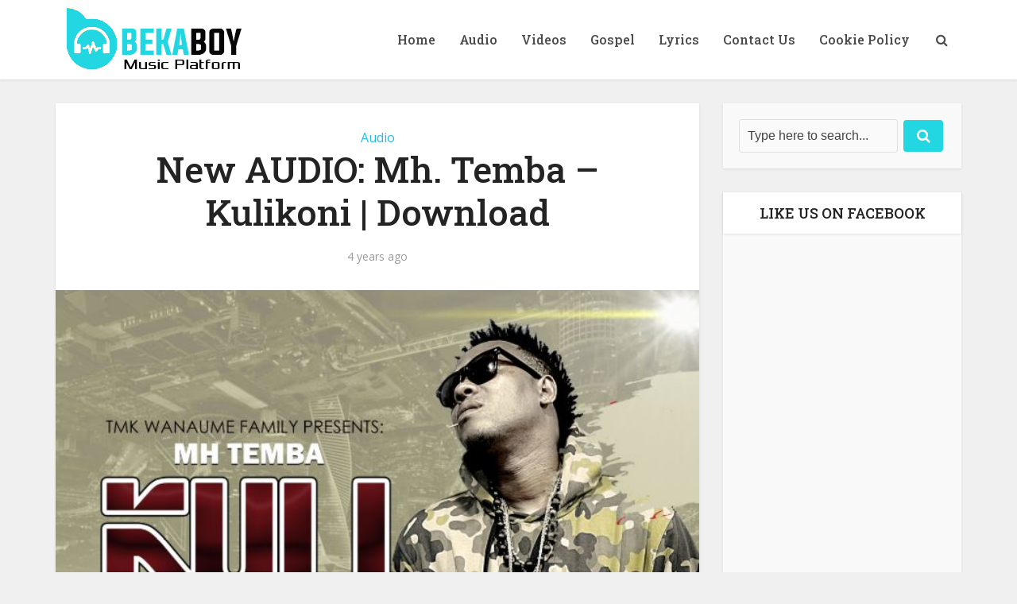

--- FILE ---
content_type: text/html; charset=utf-8
request_url: https://www.google.com/recaptcha/api2/aframe
body_size: 267
content:
<!DOCTYPE HTML><html><head><meta http-equiv="content-type" content="text/html; charset=UTF-8"></head><body><script nonce="QmpakGFuDptJwCQWoymvtg">/** Anti-fraud and anti-abuse applications only. See google.com/recaptcha */ try{var clients={'sodar':'https://pagead2.googlesyndication.com/pagead/sodar?'};window.addEventListener("message",function(a){try{if(a.source===window.parent){var b=JSON.parse(a.data);var c=clients[b['id']];if(c){var d=document.createElement('img');d.src=c+b['params']+'&rc='+(localStorage.getItem("rc::a")?sessionStorage.getItem("rc::b"):"");window.document.body.appendChild(d);sessionStorage.setItem("rc::e",parseInt(sessionStorage.getItem("rc::e")||0)+1);localStorage.setItem("rc::h",'1769652445034');}}}catch(b){}});window.parent.postMessage("_grecaptcha_ready", "*");}catch(b){}</script></body></html>